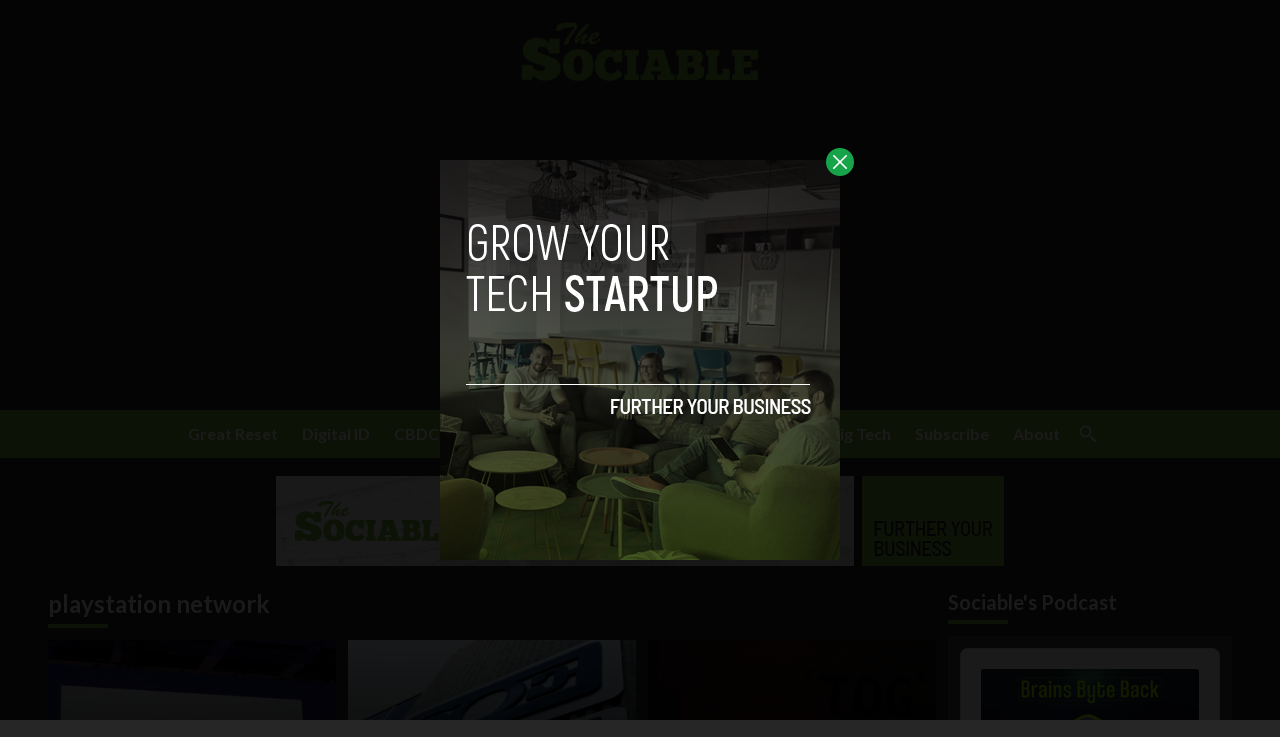

--- FILE ---
content_type: text/html; charset=utf-8
request_url: https://www.google.com/recaptcha/api2/aframe
body_size: 271
content:
<!DOCTYPE HTML><html><head><meta http-equiv="content-type" content="text/html; charset=UTF-8"></head><body><script nonce="086BTNn3Z4kVpRxUVBWz7w">/** Anti-fraud and anti-abuse applications only. See google.com/recaptcha */ try{var clients={'sodar':'https://pagead2.googlesyndication.com/pagead/sodar?'};window.addEventListener("message",function(a){try{if(a.source===window.parent){var b=JSON.parse(a.data);var c=clients[b['id']];if(c){var d=document.createElement('img');d.src=c+b['params']+'&rc='+(localStorage.getItem("rc::a")?sessionStorage.getItem("rc::b"):"");window.document.body.appendChild(d);sessionStorage.setItem("rc::e",parseInt(sessionStorage.getItem("rc::e")||0)+1);localStorage.setItem("rc::h",'1769096237309');}}}catch(b){}});window.parent.postMessage("_grecaptcha_ready", "*");}catch(b){}</script></body></html>

--- FILE ---
content_type: application/javascript
request_url: https://www.sociable.co/wp-content/themes/sociable/assets/js/main.js
body_size: 432
content:
let _width = window.innerWidth;

const hamburger = document.getElementById("hamburgerMobile");
const openSearch = document.querySelectorAll(".openSearch");
const hjs = document.querySelector(".hjs");
const toplogo = document.querySelector(".toplogo");
const mobileNav = document.querySelector(".mobileNav");


hamburger.addEventListener('click', (e) =>{
  hamburger.classList.toggle("active")
  mobileNav.classList.toggle("active")
  document.body.classList.toggle("overflow-hidden")
  toplogo.classList.toggle("mobilenavActive");
});

const searchModalDesktop = document.querySelector('.tsearch');
const searchModalMobile = document.querySelector('.tsearchmobile');
openSearch.forEach(function(btn) {
  btn.addEventListener("click", function(e) {
    if(_width < 1025) {
      mobileNav.classList.toggle("searchoepend")
      searchModalMobile.classList.toggle("active")
    } else {
      searchModalDesktop.classList.toggle("active")
    }
    e.target.classList.toggle("bg-green-900")
  });
});


if( hjs.classList.contains('onScrollDown') ) {
  function removeSmall() {
    hjs.style.position="relative";
  }
  function addSmall() {
    hjs.style.position="fixed";
  }

  window.onscroll = function() {scrollFunction()};

}

function scrollFunction() {
  if (document.body.scrollTop > 300 || document.documentElement.scrollTop > 300) {
    addSmall();
  } else {
    removeSmall();
  }
}

window.onscroll = function() {
  scrollFunction();
}

function getCookie(name) {
  const value = "; " + document.cookie;
  const parts = value.split("; " + name + "=");
  if (parts.length === 2) {
    return parts.pop().split(";").shift();
  }
}

function setCookie(name, value) {
  let expires = "expires=Sun, 31 Dec 2100 23:59:59 GMT";
  document.cookie = name + "=" + value + ";" + expires + ";path=/";
}

function openModal() {
  const modalClosed = getCookie('modalClosed');
  if (modalClosed === 'true') {
    return;
  }
  document.getElementById('modal').classList.remove('hidden');
}

function closeModal() {
  document.getElementById('modal').classList.add('hidden');
  setCookie('modalClosed', 'true');
}

window.onload = function() {
  setTimeout(function() {
    openModal();
  }, 1000);
};
 
